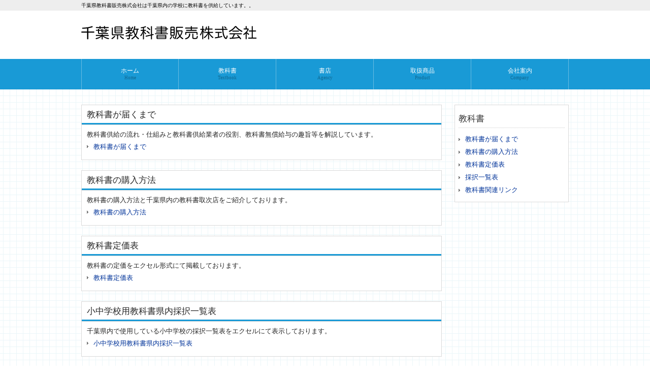

--- FILE ---
content_type: text/html
request_url: https://chibakyouhan.co.jp/textbook/index.html
body_size: 1378
content:
<!DOCTYPE html>
<html dir="ltr" lang="ja">
<head>
<meta charset="UTF-8">
<meta name="viewport" content="width=device-width, user-scalable=yes, maximum-scale=1.0, minimum-scale=1.0">
<title>教科書 | 千葉県教科書販売株式会社</title>
<meta name="keywords" content="">
<meta name="description" content="教科書に関する情報等をお伝えいたします。">
<meta name="GENERATOR" content="JustSystems Homepage Builder Version 18.0.14.0 for Windows">
<link rel="stylesheet" href="../css/reset.css" type="text/css" media="screen">
<link rel="stylesheet" href="../css/style.css" type="text/css" media="screen">
<link rel="stylesheet" href="../css/common.css" type="text/css" media="screen">
<!--[if lt IE 9]>
<script src="js/html5.js"></script>
<script src="js/css3-mediaqueries.js"></script>
<![endif]-->
<script src="../js/jquery1.7.2.min.js"></script>
<script src="../js/script.js"></script>
</head>

<body>

<header id="header" role="banner">
	<div class="bg">
		<div class="inner">
			<h1>千葉県教科書販売株式会社は千葉県内の学校に教科書を供給しています。。</h1>
		</div>
	</div>
		<div class="inner">
		<h2><a href="../index.html"><img src="../img/common/logo.gif" alt="千葉県教科書販売"></a></h2>
	</div>
</header>

<nav id="mainNav">
	<div class="inner">
		<a class="menu" id="menu"><span>MENU</span></a>
		<div class="panel">
			<ul>
				<li class="home"><a href="../index.html"><strong>ホーム</strong><span>Home</span></a></li>
				<li>
					<a href="index.html"><strong>教科書</strong><span>Textbook</span></a>
					<ul class="sub-menu">
						<li><a href="reach.html">教科書が届くまで</a></li>
						<li><a href="buy.html">教科書の購入方法</a></li>
						<li><a href="price.html">教科書定価表</a></li>
						<li><a href="adoption.html">採択一覧表</a></li>
						<li><a href="link.html">教科書関連リンク</a></li>
					</ul>
				</li>
				<li>
					<a href="../agency/index.html"><strong>書店</strong><span>Agency</span></a>
					<ul class="sub-menu">
						<li><a href="../agency/sec/supply.html">教科書取次供給所</a></li>
						<li><a href="../agency/sec/info.html">取次店掲示板</a></li>
						<li><a href="../agency/sec/chiba-textbook-club.html">千葉教販会</a></li>
						<li><a href="../agency/order.html">各種注文書</a></li>
					</ul>
				</li>
				<li>
					<a href="../product/index.html"><strong>取扱商品</strong><span>Product</span></a>
					<ul class="sub-menu">
						<li><a href="../product/recommend.html">おすすめ商品</a></li>
						<li><a href="../product/guide.html">教科書準拠ガイド・参考書</a></li>
						<li><a href="../product/dictionary.html">辞典</a></li>
						<li><a href="../product/guideline.html">学習指導要領解説</a></li>
					</ul>
				</li>
				<li>
					<a href="../company/index.html"><strong>会社案内</strong><span>Company</span></a>				</li>
			</ul>
		</div>
	</div>
</nav>

<div id="wrapper">

	<div id="content">
		<section>
			<article id="post-22" class="content">
				<header>
					<h2 class="title first"><span>教科書が届くまで</span></h2>
				</header>
				<div class="post">
					<p>教科書供給の流れ・仕組みと教科書供給業者の役割、教科書無償給与の趣旨等を解説しています。</p>
					<p><a href="reach.html" class="link">教科書が届くまで</a></p>
				</div>
				
				<h2 class="title first"><span>教科書の購入方法</span></h2>
				<div class="post">
					<p>教科書の購入方法と千葉県内の教科書取次店をご紹介しております。</p>
					<p><a href="buy.html" class="link">教科書の購入方法</a></p>
				</div>
				
				<h2 class="title first"><span>教科書定価表</span></h2>
				<div class="post">
					<p>教科書の定価をエクセル形式にて掲載しております。</p>
					<p><a href="price.html" class="link">教科書定価表</a></p>
				</div>
				
				<h2 class="title first"><span>小中学校用教科書県内採択一覧表</span></h2>
				<div class="post">
					<p>千葉県内で使用している小中学校の採択一覧表をエクセルにて表示しております。</p>
					<p><a href="adoption.html" class="link">小中学校用教科書県内採択一覧表</a></p>
				</div>
				
				<h2 class="title first"><span>教科書関連リンク</span></h2>
				<div class="post">
					<p>千葉県外の教科書供給会社をご紹介しております。</p>
					<p><a href="link.html" class="link">教科書関連リンク</a></p>
				</div>
			</article>
		</section>
	</div><!-- / content -->

	<aside id="sidebar">
		<section class="widget"><h3><span>教科書</span></h3>
			<ul>
				<li><a href="reach.html">教科書が届くまで</a></li>
				<li><a href="buy.html">教科書の購入方法</a></li>
				<li><a href="price.html">教科書定価表</a></li>
				<li><a href="adoption.html">採択一覧表</a></li>
				<li><a href="link.html">教科書関連リンク</a></li>
			</ul>
		</section>
		<div id="banners">			<p class="banner">
			</p>
			<p class="banner">			</p>
		</div>
	</aside>
</div>
<!-- / wrapper -->

<footer id="footer">
	<div class="inner">
		<ul>
			<li><a href="../index.html">ホーム</a></li>
			<li><a href="index.html">教科書</a></li>
			<li><a href="../agency/index.html">書店</a></li>
			<li><a href="../product/index.html">取扱商品</a></li>
			<li><a href="../company/index.html">会社案内</a></li>
			<li><a href="../privacy/index.html">プライバシーポリシー</a></li>
		</ul>
	</div>
	<p id="copyright">&copy;2015 Chiba Textbook Selling Inc.</p>
</footer>
<!-- / footer -->
</body>
</html>

--- FILE ---
content_type: text/css
request_url: https://chibakyouhan.co.jp/css/common.css
body_size: 5202
content:
@charset "utf-8";

/*------------------------------------------------------------------------------
 GENERAL CLASSES（SIZE & MARGIN）
 -------------------------------------------------------------------------------
/* WIDTH */
.w15per	{width:15%; }
.w20per	{width:20%; }
.wq			{ width: 25%; }
.w33per		{ width: 33.3%; }
.w40per		{ width: 40%; }
.w46per		{ width: 46%; }
.wh			{ width: 50%; _width: 49.9%; }
.w66per		{ width: 66%; }
.w73per		{ width: 73%; }
.w75per		{ width: 75%; }
.w77per		{ width: 77%; }
.w80per		{ width: 80%; }
.w90per		{ width: 90%; }
.w100per	{ width: 100% !important;}
.wf			{ width: 100%; }
.w10		{ width: 10px;}
.w20		{ width: 20px;}
.w30		{ width: 30px;}
.w40		{ width: 40px;}
.w45		{ width: 45px;}
.w50		{ width: 50px;}
.w60		{ width: 60px;}
.w70		{ width: 70px;}
.w75		{ width: 75px;}
.w80		{ width: 80px;}
.w90		{ width: 90px;}
.w100		{ width: 100px;}
.w110		{ width: 110px;}
.w135		{ width: 135px;}
.w140		{ width: 140px;}
.w150		{ width: 150px;}
.w220		{ width: 220px;}
.w230		{ width: 230px;}
.w510		{ width: 510px;}
.w530		{ width: 530px;}
.w540		{ width: 540px;}
.w550		{ width: 550px;}
/* HEIGHT */
.hf			{ height: 100%; }
/* MARGIN */
.mt1		{ margin-top: 1px; }
.mt2		{ margin-top: 2px; }
.mt3		{ margin-top: 3px; }
.mt4		{ margin-top: 4px; }
.mt5		{ margin-top: 5px; }
.mt6		{ margin-top: 6px; }
.mt7		{ margin-top: 7px; }
.mt8		{ margin-top: 8px; }
.mt9		{ margin-top: 9px; }
.mt10		{ margin-top: 10px; }
.mt11		{ margin-top: 11px; }
.mt12		{ margin-top: 12px; }
.mt13		{ margin-top: 13px; }
.mt14		{ margin-top: 14px; }
.mt15		{ margin-top: 15px; }
.mt16		{ margin-top: 16px; }
.mt17		{ margin-top: 17px; }
.mt18		{ margin-top: 18px; }
.mt19		{ margin-top: 19px; }
.mt20		{ margin-top: 20px; }
.mt21		{ margin-top: 21px; }
.mt22		{ margin-top: 22px; }
.mt23		{ margin-top: 23px; }
.mt24		{ margin-top: 24px; }
.mt25		{ margin-top: 25px; }
.mt26		{ margin-top: 26px; }
.mt27		{ margin-top: 27px; }
.mt28		{ margin-top: 28px; }
.mt29		{ margin-top: 29px; }
.mt30		{ margin-top: 30px; }
.mt40		{ margin-top: 40px; }

.mr1		{ margin-right: 1px; }
.mr2		{ margin-right: 2px; }
.mr3		{ margin-right: 3px; }
.mr4		{ margin-right: 4px; }
.mr5		{ margin-right: 5px; }
.mr6		{ margin-right: 6px; }
.mr7		{ margin-right: 7px; }
.mr8		{ margin-right: 8px; }
.mr9		{ margin-right: 9px; }
.mr10		{ margin-right: 10px; }
.mr11		{ margin-right: 11px; }
.mr12		{ margin-right: 12px; }
.mr13		{ margin-right: 13px; }
.mr14		{ margin-right: 14px; }
.mr15		{ margin-right: 15px; }
.mr16		{ margin-right: 16px; }
.mr17		{ margin-right: 17px; }
.mr18		{ margin-right: 18px; }
.mr19		{ margin-right: 19px; }
.mr20		{ margin-right: 20px; }
.mr21		{ margin-right: 21px; }
.mr22		{ margin-right: 22px; }
.mr23		{ margin-right: 23px; }
.mr24		{ margin-right: 24px; }
.mr25		{ margin-right: 25px; }
.mr26		{ margin-right: 26px; }
.mr27		{ margin-right: 27px; }
.mr28		{ margin-right: 28px; }
.mr29		{ margin-right: 29px; }
.mr30		{ margin-right: 30px; }
.mr45		{ margin-right: 45px; }
.mr33Per	{ margin-right: 33.3%; }
.mr46Per	{ margin-right: 46%; }

.mb1		{ margin-bottom: 1px; }
.mb2		{ margin-bottom: 2px; }
.mb3		{ margin-bottom: 3px; }
.mb4		{ margin-bottom: 4px; }
.mb5		{ margin-bottom: 5px; }
.mb6		{ margin-bottom: 6px; }
.mb7		{ margin-bottom: 7px; }
.mb8		{ margin-bottom: 8px; }
.mb9		{ margin-bottom: 9px; }
.mb10		{ margin-bottom: 10px; }
.mb11		{ margin-bottom: 11px; }
.mb12		{ margin-bottom: 12px; }
.mb13		{ margin-bottom: 13px; }
.mb14		{ margin-bottom: 14px; }
.mb15		{ margin-bottom: 15px; }
.mb16		{ margin-bottom: 16px; }
.mb17		{ margin-bottom: 17px; }
.mb18		{ margin-bottom: 18px; }
.mb19		{ margin-bottom: 19px; }
.mb20		{ margin-bottom: 20px; }
.mb21		{ margin-bottom: 21px; }
.mb22		{ margin-bottom: 22px; }
.mb23		{ margin-bottom: 23px; }
.mb24		{ margin-bottom: 24px; }
.mb25		{ margin-bottom: 25px; }
.mb26		{ margin-bottom: 26px; }
.mb27		{ margin-bottom: 27px; }
.mb28		{ margin-bottom: 28px; }
.mb29		{ margin-bottom: 29px; }
.mb30		{ margin-bottom: 30px; }
.mb31		{ margin-bottom: 31px; }
.mb32		{ margin-bottom: 32px; }
.mb33		{ margin-bottom: 33px; }
.mb34		{ margin-bottom: 34px; }
.mb35		{ margin-bottom: 35px; }
.mb36		{ margin-bottom: 36px; }
.mb37		{ margin-bottom: 37px; }
.mb38		{ margin-bottom: 38px; }
.mb39		{ margin-bottom: 39px; }
.mb40		{ margin-bottom: 40px; }
.mb41		{ margin-bottom: 41px; }
.mb42		{ margin-bottom: 42px; }
.mb43		{ margin-bottom: 43px; }
.mb44		{ margin-bottom: 44px; }
.mb45		{ margin-bottom: 45px; }

.ml1		{ margin-left: 1px; }
.ml2		{ margin-left: 2px; }
.ml3		{ margin-left: 3px; }
.ml4		{ margin-left: 4px; }
.ml5		{ margin-left: 5px; }
.ml6		{ margin-left: 6px; }
.ml7		{ margin-left: 7px; }
.ml8		{ margin-left: 8px; }
.ml9		{ margin-left: 9px; }
.ml10		{ margin-left: 10px; }
.ml11		{ margin-left: 11px; }
.ml12		{ margin-left: 12px; }
.ml13		{ margin-left: 13px; }
.ml14		{ margin-left: 14px; }
.ml15		{ margin-left: 15px; }
.ml16		{ margin-left: 16px; }
.ml17		{ margin-left: 17px; }
.ml18		{ margin-left: 18px; }
.ml19		{ margin-left: 19px; }
.ml20		{ margin-left: 20px; }
.ml21		{ margin-left: 21px; }
.ml22		{ margin-left: 22px; }
.ml23		{ margin-left: 23px; }
.ml24		{ margin-left: 24px; }
.ml25		{ margin-left: 25px; }
.ml26		{ margin-left: 26px; }
.ml27		{ margin-left: 27px; }
.ml28		{ margin-left: 28px; }
.ml29		{ margin-left: 29px; }
.ml30		{ margin-left: 30px; }
.ml130		{ margin-left: 130px; }
.ml33Per	{ margin-left: 33.3%; }
.ml46Per	{ margin-left: 46%; }


.m1			{ margin: 1px; }
.m2			{ margin: 2px; }
.m3			{ margin: 3px; }
.m4			{ margin: 4px; }
.m5			{ margin: 5px; }
.m6			{ margin: 6px; }
.m7			{ margin: 7px; }
.m8			{ margin: 8px; }
.m9			{ margin: 9px; }
.m10		{ margin: 10px; }
.m11		{ margin: 11px; }
.m12		{ margin: 12px; }
.m13		{ margin: 13px; }
.m14		{ margin: 14px; }
.m15		{ margin: 15px; }
.m20		{ margin: 20px; }
.m21		{ margin: 21px; }
.m22		{ margin: 22px; }
.m23		{ margin: 23px; }
.m24		{ margin: 24px; }
.m25		{ margin: 25px; }
.m26		{ margin: 26px; }
.m27		{ margin: 27px; }
.m28		{ margin: 28px; }
.m29		{ margin: 29px; }
.m30		{ margin: 30px; }

.mh1		{ margin-right: 1px; margin-left: 1px; }
.mh2		{ margin-right: 2px; margin-left: 2px; }
.mh3		{ margin-right: 3px; margin-left: 3px; }
.mh4		{ margin-right: 4px; margin-left: 4px; }
.mh5		{ margin-right: 5px; margin-left: 5px; }
.mh6		{ margin-right: 6px; margin-left: 6px; }
.mh7		{ margin-right: 7px; margin-left: 7px; }
.mh8		{ margin-right: 8px; margin-left: 8px; }
.mh9		{ margin-right: 9px; margin-left: 9px; }
.mh10		{ margin-right: 10px; margin-left: 10px; }
.mh11		{ margin-right: 11px; margin-left: 11px; }
.mh12		{ margin-right: 12px; margin-left: 12px; }
.mh13		{ margin-right: 13px; margin-left: 13px; }
.mh14		{ margin-right: 14px; margin-left: 14px; }
.mh15		{ margin-right: 15px; margin-left: 15px; }
.mh16		{ margin-right: 16px; margin-left: 16px; }
.mh17		{ margin-right: 17px; margin-left: 17px; }
.mh18		{ margin-right: 18px; margin-left: 18px; }
.mh19		{ margin-right: 19px; margin-left: 19px; }
.mh20		{ margin-right: 20px; margin-left: 20px; }
.mh21		{ margin-right: 21px; margin-left: 21px; }
.mh22		{ margin-right: 22px; margin-left: 22px; }
.mh23		{ margin-right: 23px; margin-left: 23px; }
.mh24		{ margin-right: 24px; margin-left: 24px; }
.mh25		{ margin-right: 25px; margin-left: 25px; }
.mh26		{ margin-right: 26px; margin-left: 26px; }
.mh27		{ margin-right: 27px; margin-left: 27px; }
.mh28		{ margin-right: 28px; margin-left: 28px; }
.mh29		{ margin-right: 29px; margin-left: 29px; }
.mh30		{ margin-right: 30px; margin-left: 30px; }

.mv0		{ margin-top: 0; margin-bottom: 0; }
.mv1		{ margin-top: 1px; margin-bottom: 1px; }
.mv2		{ margin-top: 2px; margin-bottom: 2px; }
.mv3		{ margin-top: 3px; margin-bottom: 3px; }
.mv4		{ margin-top: 4px; margin-bottom: 4px; }
.mv5		{ margin-top: 5px; margin-bottom: 5px; }
.mv6		{ margin-top: 6px; margin-bottom: 6px; }
.mv7		{ margin-top: 7px; margin-bottom: 7px; }
.mv8		{ margin-top: 8px; margin-bottom: 8px; }
.mv9		{ margin-top: 9px; margin-bottom: 9px; }
.mv10		{ margin-top: 10px; margin-bottom: 10px; }
.mv11		{ margin-top: 11px; margin-bottom: 11px; }
.mv12		{ margin-top: 12px; margin-bottom: 12px; }
.mv13		{ margin-top: 13px; margin-bottom: 13px; }
.mv14		{ margin-top: 14px; margin-bottom: 14px; }
.mv15		{ margin-top: 15px; margin-bottom: 15px; }
.mv16		{ margin-top: 16px; margin-bottom: 16px; }
.mv17		{ margin-top: 17px; margin-bottom: 17px; }
.mv18		{ margin-top: 18px; margin-bottom: 18px; }
.mv19		{ margin-top: 19px; margin-bottom: 19px; }
.mv20		{ margin-top: 20px; margin-bottom: 20px; }
.mv21		{ margin-top: 21px; margin-bottom: 21px; }
.mv22		{ margin-top: 22px; margin-bottom: 22px; }
.mv23		{ margin-top: 23px; margin-bottom: 23px; }
.mv24		{ margin-top: 24px; margin-bottom: 24px; }
.mv25		{ margin-top: 25px; margin-bottom: 25px; }
.mv26		{ margin-top: 26px; margin-bottom: 26px; }
.mv27		{ margin-top: 27px; margin-bottom: 27px; }
.mv28		{ margin-top: 28px; margin-bottom: 28px; }
.mv29		{ margin-top: 29px; margin-bottom: 29px; }
.mv30		{ margin-top: 30px; margin-bottom: 30px; }
.mv40		{ margin-top: 40px; margin-bottom: 40px; }


/* PADDING */
.pt1		{ padding-top: 1px; }
.pt2		{ padding-top: 2px; }
.pt3		{ padding-top: 3px; }
.pt4		{ padding-top: 4px; }
.pt5		{ padding-top: 5px; }
.pt6		{ padding-top: 6px; }
.pt7		{ padding-top: 7px; }
.pt8		{ padding-top: 8px; }
.pt9		{ padding-top: 9px; }
.pt10		{ padding-top: 10px; }
.pt11		{ padding-top: 11px; }
.pt12		{ padding-top: 12px; }
.pt13		{ padding-top: 13px; }
.pt14		{ padding-top: 14px; }
.pt15		{ padding-top: 15px; }
.pt16		{ padding-top: 16px; }
.pt17		{ padding-top: 17px; }
.pt18		{ padding-top: 18px; }
.pt19		{ padding-top: 19px; }
.pt20		{ padding-top: 20px; }
.pt21		{ padding-top: 21px; }
.pt22		{ padding-top: 22px; }
.pt23		{ padding-top: 23px; }
.pt24		{ padding-top: 24px; }
.pt25		{ padding-top: 25px; }
.pt26		{ padding-top: 26px; }
.pt27		{ padding-top: 27px; }
.pt28		{ padding-top: 28px; }
.pt29		{ padding-top: 29px; }
.pt30		{ padding-top: 30px; }

.pr1		{ padding-right: 1px; }
.pr2		{ padding-right: 2px; }
.pr3		{ padding-right: 3px; }
.pr4		{ padding-right: 4px; }
.pr5		{ padding-right: 5px; }
.pr6		{ padding-right: 6px; }
.pr7		{ padding-right: 7px; }
.pr8		{ padding-right: 8px; }
.pr9		{ padding-right: 9px; }
.pr10		{ padding-right: 10px; }
.pr11		{ padding-right: 11px; }
.pr12		{ padding-right: 12px; }
.pr13		{ padding-right: 13px; }
.pr14		{ padding-right: 14px; }
.pr15		{ padding-right: 15px; }
.pr16		{ padding-right: 16px; }
.pr17		{ padding-right: 17px; }
.pr18		{ padding-right: 18px; }
.pr19		{ padding-right: 19px; }
.pr20		{ padding-right: 20px; }
.pr21		{ padding-right: 21px; }
.pr22		{ padding-right: 22px; }
.pr23		{ padding-right: 23px; }
.pr24		{ padding-right: 24px; }
.pr25		{ padding-right: 25px; }
.pr26		{ padding-right: 26px; }
.pr27		{ padding-right: 27px; }
.pr28		{ padding-right: 28px; }
.pr29		{ padding-right: 29px; }
.pr30		{ padding-right: 30px; }

.pb1		{ padding-bottom: 1px; }
.pb2		{ padding-bottom: 2px; }
.pb3		{ padding-bottom: 3px; }
.pb4		{ padding-bottom: 4px; }
.pb5		{ padding-bottom: 5px; }
.pb6		{ padding-bottom: 6px; }
.pb7		{ padding-bottom: 7px; }
.pb8		{ padding-bottom: 8px; }
.pb9		{ padding-bottom: 9px; }
.pb10		{ padding-bottom: 10px; }
.pb11		{ padding-bottom: 11px; }
.pb12		{ padding-bottom: 12px; }
.pb13		{ padding-bottom: 13px; }
.pb14		{ padding-bottom: 14px; }
.pb15		{ padding-bottom: 15px; }
.pb16		{ padding-bottom: 16px; }
.pb17		{ padding-bottom: 17px; }
.pb18		{ padding-bottom: 18px; }
.pb19		{ padding-bottom: 19px; }
.pb20		{ padding-bottom: 20px; }
.pb21		{ padding-bottom: 21px; }
.pb22		{ padding-bottom: 22px; }
.pb23		{ padding-bottom: 23px; }
.pb24		{ padding-bottom: 24px; }
.pb25		{ padding-bottom: 25px; }
.pb26		{ padding-bottom: 26px; }
.pb27		{ padding-bottom: 27px; }
.pb28		{ padding-bottom: 28px; }
.pb29		{ padding-bottom: 29px; }
.pb30		{ padding-bottom: 30px; }

.pl1		{ padding-left: 1px; }
.pl2		{ padding-left: 2px; }
.pl3		{ padding-left: 3px; }
.pl4		{ padding-left: 4px; }
.pl5		{ padding-left: 5px; }
.pl6		{ padding-left: 6px; }
.pl7		{ padding-left: 7px; }
.pl8		{ padding-left: 8px; }
.pl9		{ padding-left: 9px; }
.pl10		{ padding-left: 10px; }
.pl11		{ padding-left: 11px; }
.pl12		{ padding-left: 12px; }
.pl13		{ padding-left: 13px; }
.pl14		{ padding-left: 14px; }
.pl15		{ padding-left: 15px; }
.pl16		{ padding-left: 16px; }
.pl17		{ padding-left: 17px; }
.pl18		{ padding-left: 18px; }
.pl19		{ padding-left: 19px; }
.pl20		{ padding-left: 20px; }
.pl21		{ padding-left: 21px; }
.pl22		{ padding-left: 22px; }
.pl23		{ padding-left: 23px; }
.pl24		{ padding-left: 24px; }
.pl25		{ padding-left: 25px; }
.pl26		{ padding-left: 26px; }
.pl27		{ padding-left: 27px; }
.pl28		{ padding-left: 28px; }
.pl29		{ padding-left: 29px; }
.pl30		{ padding-left: 30px; }
.pl35		{ padding-left: 35px; }
.pl40		{ padding-left: 40px; }
.pl50		{ padding-left: 50px; }

.pv1		{ padding-top: 1px; padding-bottom: 1px; }
.pv2		{ padding-top: 2px; padding-bottom: 2px; }
.pv3		{ padding-top: 3px; padding-bottom: 3px; }
.pv4		{ padding-top: 4px; padding-bottom: 4px; }
.pv5		{ padding-top: 5px; padding-bottom: 5px; }
.pv6		{ padding-top: 6px; padding-bottom: 6px; }
.pv7		{ padding-top: 7px; padding-bottom: 7px; }
.pv8		{ padding-top: 8px; padding-bottom: 8px; }
.pv9		{ padding-top: 9px; padding-bottom: 9px; }
.pv10		{ padding-top: 10px; padding-bottom: 10px; }
.pv11		{ padding-top: 11px; padding-bottom: 11px; }
.pv12		{ padding-top: 12px; padding-bottom: 12px; }
.pv13		{ padding-top: 13px; padding-bottom: 13px; }
.pv14		{ padding-top: 14px; padding-bottom: 14px; }
.pv15		{ padding-top: 15px; padding-bottom: 15px; }
.pv16		{ padding-top: 16px; padding-bottom: 16px; }
.pv17		{ padding-top: 17px; padding-bottom: 17px; }
.pv18		{ padding-top: 18px; padding-bottom: 18px; }
.pv19		{ padding-top: 19px; padding-bottom: 19px; }
.pv20		{ padding-top: 20px; padding-bottom: 20px; }
.pv21		{ padding-top: 21px; padding-bottom: 21px; }
.pv22		{ padding-top: 22px; padding-bottom: 22px; }
.pv23		{ padding-top: 23px; padding-bottom: 23px; }
.pv24		{ padding-top: 24px; padding-bottom: 24px; }
.pv25		{ padding-top: 25px; padding-bottom: 25px; }
.pv26		{ padding-top: 26px; padding-bottom: 26px; }
.pv27		{ padding-top: 27px; padding-bottom: 27px; }
.pv28		{ padding-top: 28px; padding-bottom: 28px; }
.pv29		{ padding-top: 29px; padding-bottom: 29px; }
.pv30		{ padding-top: 30px; padding-bottom: 30px; }
.pv40		{ padding-top: 40px; padding-bottom: 40px; }

.ph1		{ padding-right: 1px; padding-left: 1px; }
.ph2		{ padding-right: 2px; padding-left: 2px; }
.ph3		{ padding-right: 3px; padding-left: 3px; }
.ph4		{ padding-right: 4px; padding-left: 4px; }
.ph5		{ padding-right: 5px; padding-left: 5px; }
.ph6		{ padding-right: 6px; padding-left: 6px; }
.ph7		{ padding-right: 7px; padding-left: 7px; }
.ph8		{ padding-right: 8px; padding-left: 8px; }
.ph9		{ padding-right: 9px; padding-left: 9px; }
.ph10		{ padding-right: 10px; padding-left: 10px; }
.ph11		{ padding-right: 11px; padding-left: 11px; }
.ph12		{ padding-right: 12px; padding-left: 12px; }
.ph13		{ padding-right: 13px; padding-left: 13px; }
.ph14		{ padding-right: 14px; padding-left: 14px; }
.ph15		{ padding-right: 15px; padding-left: 15px; }
.ph16		{ padding-right: 16px; padding-left: 16px; }
.ph17		{ padding-right: 17px; padding-left: 17px; }
.ph18		{ padding-right: 18px; padding-left: 18px; }
.ph19		{ padding-right: 19px; padding-left: 19px; }
.ph20		{ padding-right: 20px; padding-left: 20px; }
.ph21		{ padding-right: 21px; padding-left: 21px; }
.ph22		{ padding-right: 22px; padding-left: 22px; }
.ph23		{ padding-right: 23px; padding-left: 23px; }
.ph24		{ padding-right: 24px; padding-left: 24px; }
.ph25		{ padding-right: 25px; padding-left: 25px; }
.ph26		{ padding-right: 26px; padding-left: 26px; }
.ph27		{ padding-right: 27px; padding-left: 27px; }
.ph28		{ padding-right: 28px; padding-left: 28px; }
.ph29		{ padding-right: 29px; padding-left: 29px; }
.ph30		{ padding-right: 30px; padding-left: 30px; }

.p0			{ padding: 0; }
.p1			{ padding: 1px; }
.p2			{ padding: 2px; }
.p3			{ padding: 3px; }
.p4			{ padding: 4px; }
.p5			{ padding: 5px; }
.p6			{ padding: 6px; }
.p7			{ padding: 7px; }
.p8			{ padding: 8px; }
.p9			{ padding: 9px; }
.p10		{ padding: 10px; }
.p11		{ padding: 11px; }
.p12		{ padding: 12px; }
.p13		{ padding: 13px; }

.p14		{ padding: 14px; }
.p15		{ padding: 15px; }
.p16		{ padding: 16px; }
.p17		{ padding: 17px; }
.p18		{ padding: 18px; }
.p19		{ padding: 19px; }
.p20		{ padding: 20px; }
.p21		{ padding: 21px; }
.p22		{ padding: 22px; }
.p23		{ padding: 23px; }
.p24		{ padding: 24px; }
.p25		{ padding: 25px; }
.p26		{ padding: 26px; }
.p27		{ padding: 27px; }
.p28		{ padding: 28px; }
.p29		{ padding: 29px; }
.p30		{ padding: 30px; }

/*------------------------------------------------------------------------------
 GENERAL CLASSES（EFFECTS）
 -------------------------------------------------------------------------------
 ■FLOAT/CLEAR
   fl = float:left
   fr = float:right
   cb = clear:both
 ■CLEAR FIX
   cf
 ■POSITION
   pr = position: relative
   pa = position: absolute
 ■OVERFLOW
   ofh = overflow: hidden
 ■DISPLAY
   db = display: block
   di = display: inline
   dn = display: none
   dib[z] = display: inline-block[inline element/block element]
 ■VISIBILITY
   vh = visibility: hidden
 ■位置指定
   [t/b/l/r] + [数字] = [top/bottom/left/right]:数字px
   └ t10 = top: 10px
   └ b10 = bottom: 10px
   └ l10 = left: 10px
   └ r10 = right: 10px
 ■Z-INDEX
   zi + [数字] = z-index: 数字
 ■ZOOM
   zm + [数字] = zoom: 数字
 ■BOX SIZING
    bb = box-sizing: border-box
 -------------------------------------------------------------------------------*/
/* FLOAT */
.fl			{ float: left; }
.fr			{ float: right; }
.cb			{ clear: both; }
.cr			{ clear: right; }
.cl			{ clear: left; }
/* CLEAR FIX */
.cf:after	{ content: ""; display: block; clear: both; height: 0; visibility: hidden; }
.cf			{ zoom: 1; }
/* POSITION */
.pr			{ position: relative; zoom: 1; }
.pa			{ position: absolute; }
.t0			{ top: 0; }
.t1			{ top: 1px; }
.t2			{ top: 2px; }
.t3			{ top: 3px; }
.t4			{ top: 4px; }
.t5			{ top: 5px; }
.t6			{ top: 6px; }
.t7			{ top: 7px; }
.t8			{ top: 8px; }
.t9			{ top: 9px; }
.t10		{ top: 10px; }
.t11		{ top: 11px; }
.t12		{ top: 12px; }
.t13		{ top: 13px; }
.t14		{ top: 14px; }
.t15		{ top: 15px; }
.t20		{ top: 20px; }
.t21		{ top: 21px; }
.t22		{ top: 22px; }
.t23		{ top: 23px; }
.t24		{ top: 24px; }
.t25		{ top: 25px; }
.t26		{ top: 26px; }
.t27		{ top: 27px; }
.t28		{ top: 28px; }
.t29		{ top: 29px; }
.t30		{ top: 30px; }

.r0			{ right: 0; }
.r1			{ right: 1px; }
.r2			{ right: 2px; }
.r3			{ right: 3px; }
.r4			{ right: 4px; }
.r5			{ right: 5px; }
.r6			{ right: 6px; }
.r7			{ right: 7px; }
.r8			{ right: 8px; }
.r9			{ right: 9px; }
.r10		{ right: 10px; }
.r11		{ right: 11px; }
.r12		{ right: 12px; }
.r13		{ right: 13px; }
.r14		{ right: 14px; }
.r15		{ right: 15px; }
.r20		{ right: 20px; }
.r21		{ right: 21px; }
.r22		{ right: 22px; }
.r23		{ right: 23px; }
.r24		{ right: 24px; }
.r25		{ right: 25px; }
.r26		{ right: 26px; }
.r27		{ right: 27px; }
.r28		{ right: 28px; }
.r29		{ right: 29px; }
.r30		{ right: 30px; }

.b0			{ bottom: 0; }
.b1			{ bottom: 1px; }
.b2			{ bottom: 2px; }
.b3			{ bottom: 3px; }
.b4			{ bottom: 4px; }
.b5			{ bottom: 5px; }
.b6			{ bottom: 6px; }
.b7			{ bottom: 7px; }
.b8			{ bottom: 8px; }
.b9			{ bottom: 9px; }
.b10		{ bottom: 10px; }
.b11		{ bottom: 11px; }
.b12		{ bottom: 12px; }
.b13		{ bottom: 13px; }
.b14		{ bottom: 14px; }
.b15		{ bottom: 15px; }
.b20		{ bottom: 20px; }
.b21		{ bottom: 21px; }
.b22		{ bottom: 22px; }
.b23		{ bottom: 23px; }
.b24		{ bottom: 24px; }
.b25		{ bottom: 25px; }
.b26		{ bottom: 26px; }
.b27		{ bottom: 27px; }
.b28		{ bottom: 28px; }
.b29		{ bottom: 29px; }
.b30		{ bottom: 30px; }

.l0			{ left: 0; }
.l1			{ left: 1px; }
.l2			{ left: 2px; }
.l3			{ left: 3px; }
.l4			{ left: 4px; }
.l5			{ left: 5px; }
.l6			{ left: 6px; }
.l7			{ left: 7px; }
.l8			{ left: 8px; }
.l9			{ left: 9px; }
.l10		{ left: 10px; }
.l11		{ left: 11px; }
.l12		{ left: 12px; }
.l13		{ left: 13px; }
.l14		{ left: 14px; }
.l15		{ left: 15px; }
.l20		{ left: 20px; }
.l21		{ left: 21px; }
.l22		{ left: 22px; }
.l23		{ left: 23px; }
.l24		{ left: 24px; }
.l25		{ left: 25px; }
.l26		{ left: 26px; }
.l27		{ left: 27px; }
.l28		{ left: 28px; }
.l29		{ left: 29px; }
.l30		{ left: 30px; }
/* OVERFLOW */
.ofh		{ overflow: hidden; }
.ofa		{ overflow: auto; }
.ofs		{ overflow: scroll; }
.ofxs		{ overflow-x: scroll; }
.ofys		{ overflow-y: scroll; }
/* DISPLAY */
.db			{ display: block; }
.di			{ display: inline; }
.ditc		{ display: table-cell; }
.dit		{ display: table;}
.dib4i		{ display: inline-block; }
.dib4b		{ display: inline-block; *display: inline; zoom: 1; }
.dn			{ display: none; }
/* VISIBILITY */
.vh			{ visibility: hidden; }
.vv			{ visibility: visible; }
/* Z-INDEX */
.zi0		{ z-index: 0; }
.zi1		{ z-index: 1; }
/* HASLAYOUT TO TRUE */
.zm1		{ zoom: 1; }
/* BOX SIZING */
.bb			{ box-sizing: border-box; -moz-box-sizing: border-box; -ms-box-sizing: border-box; -webkit-box-sizing: border-box; }

/*------------------------------------------------------------------------------
 GENERAL CLASSES（MODIFY ELEMENTS）
 -------------------------------------------------------------------------------
 ■垂直位置[vertical-align]
   va + [t/m/b] = vertical-align:[top/middle/bottom]
   └ vat = vartical-align: top
   └ vam = vartical-align: middle
   └ vab = vartical-align: bottom
 ■水平位置（インライン要素）[text-align]
   ta + [l/c/r] = text-align:[left/center/right]
   └ tal = text-align: left
   └ tac = text-align: center
   └ tar = text-align: right
 ■水平位置（ブロック要素）[margin]
   ba + [l/c/r] = block-align:[left/center/right]（イメージ）
   └ bal = margin-right: auto
   └ bac = margin-left: auto; margin-right:auto
   └ bar = margin-lett: auto
 ■フォントウェイト[font-weight]
   b = font-weight: bold
   n = font-weight: normal
 ■フォントサイズ[font-size]
   fs + [数字] (+ [em/per]) = font-size:数字px
   └ fs12 = font-size: 12px
   └ fs12em = font-size: 12em
   └ fs12per = font-size: 12%
 ■文字色[color]
   fg + [カラー名/要素名] = color: #XXXXXX
   └ fgWhite = color: #FFFFFF
   └ fgHeadline2nd = color: #FFFFFF ※見出し2段目の文字色の意味
 ■行間[line-height]
   lh + [数字] = line-height: 数字
   └ lh1 = line-height: 1;
   └ lh1p2 = line-height: 1.2;
 ■背景色[background-color]
   bg + [カラー名/要素名] = background-color: #XXXXXX
   └ bgWhite = color: #FFFFFF
   └ bgHeadline2nd = color: #FFFFFF ※見出し2段目の背景色の意味
 ■ボーダー[border]
   fg + [カラー名/要素名] = border: Xpx solid #XXXXXX
   └ bdBlack = border 1px solid #000000
   └ bdHeadline2nd = border 1px solid #000000 ※見出し2段目のボーダーの意味
 ■テキスト装飾[text-decoration]
   u = underline ※下線
   del = line-through ※打ち消し線
 ■テキストインデント[text-indent]
   ti + [数字] = text-indent: 数字px
   └ ti5 = text-indent: 5px
 ■オフレフト[OFF LEFT]
   ol
 ■ノーラップ[NO WRAP]
   nr
 ■ボーダーコラプス[BORDER-COLLAPSE]
   bdcc = border-collpase: collapse;
   bdcs = border-collpase: separate;
 ■テーブルレイアウト[TABLE-LAYOUT]
   tlf = table-layout: fixed;
 -------------------------------------------------------------------------------*/
/* VERTICAL-ALIGN */
.vat		{ vertical-align: top; }
.vam		{ vertical-align: middle; }
.vab		{ vertical-align: bottom; }
/* TEXT-ALIGN */
.tal		{ text-align: left; }
.tac		{ text-align: center; }
.tar		{ text-align: right; }
/* BLOCK-ALIGN */
.bal		{ margin-right: auto; }
.bac		{ margin-left: auto; margin-right: auto; }
.bar		{ margin-left: auto; }
/* FONT-WEIGHT */
.b			{ font-weight: bold; }
.n			{ font-weight: normal; }
/* FONT-SIZE */
.fs8		{ font-size: 8px; }
.fs9		{ font-size: 9px; }
.fs10		{ font-size: 10px; }
.fs11		{ font-size: 11px; }
.fs12		{ font-size: 12px; }
.fs13		{ font-size: 13px; }
.fs14		{ font-size: 14px; }
.fs15		{ font-size: 15px; }
.fs16		{ font-size: 16px; }
.fs17		{ font-size: 17px; }
.fs18		{ font-size: 18px; }
.fs19		{ font-size: 19px; }
.fs20		{ font-size: 20px; }
.fs21		{ font-size: 21px; }
.fs22		{ font-size: 22px; }
.fs23		{ font-size: 23px; }
.fs24		{ font-size: 24px; }
.fs25		{ font-size: 25px; }
.fs26		{ font-size: 26px; }
.fs27		{ font-size: 27px; }
.fs28		{ font-size: 28px; }
.fs29		{ font-size: 29px; }
.fs30		{ font-size: 30px; }
.fs250p	{ font-size: 250%; }

/* TEXT-DECORATION */
.del		{ text-decoration: line-through; }
.u			{ text-decoration: underline; }
/* FOREGROUND */
.fgWHT	{ color: #FFFFFF; }
.fgRed		{ color: #FF3333; }
.fgAcc		{ color: #A50022;}
.fgORG		{ color: #FF5F00;}
.fgORG45	{ color: #ff4500;}
.fgBLU		{ color: #39C;}

/* BACKGROUND */
.bgBlack	{ background-color: #000000; }
.bgWhite	{ background-color: #FFFFFF; }
.bgGray		{ background-color: #EBEBEB; }
.bgGrayCC	{ background-color: #CCCCCC; }
.bgBlue		{ background-color: #00AFEC;}
.bgDBL		{ background-color: #000033; }
.bgLBL		{ background-color: #85A2C3 !important; }
.bgGreen	{ background-color: #00A95F; }
.bgLGreen	{ background-color: #E6FFF4; }
.bgLYL		{ background-color: #FDFFE6; }
.bgYEL		{ background-color: #FED600; }
.bgYELFF0	{ background-color: #FFFF00; }
.bgPink		{ background-color: #FFF1FF; }
.bgLPK		{ background-color: #FBEEEE; }
.bgPNK		{ background-color: #FF2D2D; }
.bgLOR		{ background-color: #FFF5EE; }

/* BORDER */
.bd   	{ border: 1px solid #999999; }
.bdCCC	{ border: 1px solid #CCC; }
.bdCCCR	{ border-right: 1px solid #CCC; }
.bdCCCL	{ border-left : 1px solid #CCC; }
.bdCCCB	{ border-bottom : 1px solid #CCC; }
.bdCCCT	{ border-top : 1px solid #CCC; }
.bdDot	{ border: 1px dotted #999999; }
.bdDotT	{ border-top: 1px dotted #999999; }
.bdDotB	{ border-bottom: 1px dotted #999999; }
.bdDotB2{ border-bottom: 2px dashed #CCC }
.bdDotR	{ border-right: 1px dotted #999999; }
.bdDotL	{ border-left: 1px dotted #999999; }
.bdR    { border-radius: 6px;}
.bdb999	{ border-bottom: 1px solid #999999;}
.bdbE0  { border-bottom: 1px solid #E0E0E0;}
.hr		{ border: 0; border-bottom: 1px dotted #999999; }
.bdPink { border: 1px solid #FF5357; } 
.bdYEL10{ border: 10px solid #FFFF00; }
.bdYEL	{ border: 1px solid #FC0; }
.bdDYL	{ border: 1px solid #E2B604; }

/* LINE-HEIGHT */
.lh1		{ line-height: 1; }
.lh1p2		{ line-height: 1.2; }
.lh1p4		{ line-height: 1.4; }
.lh1p6		{ line-height: 1.6; }
.lh1p8		{ line-height: 1.8; }
.lh2		{ line-height: 2; }

/* TEXT-INDENT */
.ti1		{ text-indent: 1px; }
.ti2		{ text-indent: 2px; }
.ti3		{ text-indent: 3px; }
.ti4		{ text-indent: 4px; }
.ti5		{ text-indent: 5px; }
.ti6		{ text-indent: 6px; }
.ti7		{ text-indent: 7px; }
.ti8		{ text-indent: 8px; }
.ti9		{ text-indent: 9px; }
.ti10		{ text-indent: 10px; }
.ti11		{ text-indent: 11px; }
.ti12		{ text-indent: 12px; }
.ti13		{ text-indent: 13px; }
.ti14		{ text-indent: 14px; }
.ti15		{ text-indent: 15px; }
.ti20		{ text-indent: 20px; }
.ti21		{ text-indent: 21px; }
.ti22		{ text-indent: 22px; }
.ti23		{ text-indent: 23px; }
.ti24		{ text-indent: 24px; }
.ti25		{ text-indent: 25px; }
.ti26		{ text-indent: 26px; }
.ti27		{ text-indent: 27px; }
.ti28		{ text-indent: 28px; }
.ti29		{ text-indent: 29px; }
.ti30		{ text-indent: 30px; }

.ti1em	{ margin-left:1em;	text-indent:-1em;}
.ti1qem	{ margin-left:1.25em;	text-indent:-1.25em;}
.ti1hem	{ margin-left:1.5em;	text-indent:-1.5em;}
.ti2em	{ margin-left:2em;	text-indent:-2em;}
.ti2hem	{ margin-left:2.5em;	text-indent:-2.5em;}
.ti5em	{ margin-left:5em;	text-indent:-5em;}
.ti8hem	{ margin-left:8.5em;	text-indent:-8.5em;}
/* OFF LEFT */
.ol			{ text-indent: -9999px; overflow: hidden; }
/* NOWRAP */
.nr			{ white-space: nowrap; }
/* CURSOR */
.pointer	{ cursor: pointer; }
/* BORDER-COLLAPSE */
.bdcc		{ border-collapse: collapse; }
.bdcs		{ border-collapse: separate; }
/* TABLE-LAYOUT */
.tlf		{ table-layout: fixed; }
/* LINK TEXT VANISHING */
.ltv,.ltv:link,.ltv:hover,.ltv:visited{ text-indent: 100%; white-space: nowrap; overflow: hidden; color:transparent;text-decoration: none;}
/* TEXT ELLIPSIS STYLE */
.ellipsis	{ overflow:hidden; white-space:nowrap; text-overflow:ellipsis; }

/* COLUMN STYLE */
/* -------------------------------------------------------------------------------*/
.clm2 {
column-count:2;
-webkit-column-count:2;
-moz-column-count:2;
}
/* LIST STYLE */
.lm { list-style:disc; color:#333; }

.lm4ag { list-style:none;}
.lm4ag:before { content: "■"; font-size:10px; color:#CFCFCF; padding-right:10px; }


.lm3ag { display: inline-block; position: relative; margin-left:1em; }
.lm3ag:before { content: ""; border: 4px solid transparent; border-left-color: #333; position: absolute; left: -10px; top: 30%; }
.lm3ag:after { content: ""; padding-right:20px; }

.lm3agYEL { display: inline-block; position: relative; margin-left:1em; }
.lm3agYEL:before { content: ""; border: 4px solid transparent; border-left-color: #FC0; position: absolute; left: -10px; top: 30%; }
.lm3agYEL:after { content: ""; padding-right:20px; }

.lm3agFD{ position:relative; top:0; left:0; padding-left: 16px; }
.lm3agFD:before{ content: ""; position: absolute; top: 6px; left: 0; border-left: 5px solid transparent; border-right: 5px solid transparent; border-top: 10px solid #ffcc00; }